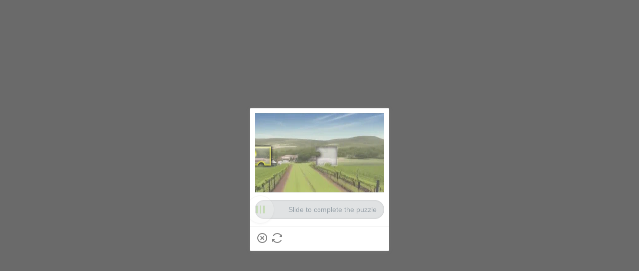

--- FILE ---
content_type: application/javascript
request_url: https://sheinm.ltwebstatic.com/pwa_dist/assets/40645.932e97d036c0d89449a5.js
body_size: 322
content:
"use strict";(self.webpackChunkSHEIN_M_PWA=self.webpackChunkSHEIN_M_PWA||[]).push([[40645],{640645:(e,n,i)=>{i.r(n);var o=i(123626),t=i(842908),E=i(525089);let _=!1;o.A.register(E.R2.FREE_GIFT,()=>i.e(71645).then(i.bind(i,294369)),{priority:E.WT[E.R2.FREE_GIFT],type:E.WZ.MARKETING,condition:e=>!e.hasRemoved&&(window.location.pathname.indexOf("/user/index")>-1&&!_),onBeforeShow:()=>{_=!0;const e=window.__POPUP_SDK__;return(0,t.Y)(e,E.R2.FREE_GIFT)},watchRouter:!0,displayOptions:{timeout:0,inViewport:!0},region:E.aX.USER_CENTER})},842908:(e,n,i)=>{i.d(n,{W:()=>t,Y:()=>o});const o=(e,n,i)=>!!window.location.pathname.includes("/user/index")||(e.hide(n,"",t.JUMP_CLOSE),!1),t={OTHERS:0,CLICK_CLOSE:1,JUMP_CLOSE:2,CONFIRM_CLOSE:3}}}]);
//# sourceMappingURL=40645.932e97d036c0d89449a5.js.map

--- FILE ---
content_type: application/javascript
request_url: https://sheinm.ltwebstatic.com/pwa_dist/assets/19483.2047212979bdc169d047.js
body_size: 9070
content:
(self.webpackChunkSHEIN_M_PWA=self.webpackChunkSHEIN_M_PWA||[]).push([[1059,19483,64606,69788],{27289:(e,a,r)=>{var t=r(933733),o=Math.max;e.exports=function(e,a,r){return a=o(void 0===a?e.length-1:a,0),function(){for(var s=arguments,i=-1,n=o(s.length-a,0),l=Array(n);++i<n;)l[i]=s[a+i];i=-1;for(var p=Array(a+1);++i<a;)p[i]=s[i];return p[a]=r(l),t(e,this,p)}}},264393:(e,a,r)=>{var t=r(459986),o=r(546062);e.exports=function(e){return o(e)&&t(e)}},361043:(e,a,r)=>{"use strict";r.d(a,{A:()=>y});var t=r(38796),o=r.n(t);const s={"/api/cart/delete":{all:!0},"/cart/saveforlater":{all:!0},"/api/user/wishlist/create":{all:!0},"/api/checkout/paymentList/get":{all:!1,excludes:["card_no","card_pin"]},"/api/checkout/shippingList/get":{all:!1,excludes:["card_no","card_pin"]},"/checkout/cacu_total":{all:!0},"/api/checkout/updateOrder/update":{all:!1,includes:["editType"]},"/api/checkout/switchPayment/update":{all:!0},"/ltspc/pay/unPay/unifiedPay":{all:!1,includes:["billno","paymentCode","routeId"]},"/ltspc/pay/binCheck":{all:!0},"/ltspc/pay/preRouting":{all:!0},"ltspc/pay/unPay/complete":{all:!0}},i=[{path:/^\/user\/orders\/detail\/\w+/,all:!0}],n=[];let l="";const p=[],d=[/^\/(api\/)?(cart|user|checkout|getCouponListForOrderStore|getCouponListForOrder|pay|ltspc)/],c=["language","theme","langText"],u=[0,1e3,-1,200],{NODE_SERVER_ENV:m,langPath:_,REPORT_URL:g}="undefined"!=typeof gbCommonInfo?gbCommonInfo:{};class f{constructor(){this.init()}init(){}isFilterRoute(e){const a=e&&e.url&&e.url.split("?")[0];return p.includes(a)}isIncluseRoutes(e){const a=e;return d.some(e=>e.test(a))}isReportCode(e={},a){const r=e&&Object.prototype.hasOwnProperty.call(e,"code")?e.code:"undefined";return"undefined"===r?a&&200!=a.status:!u.includes(parseInt(r,10))}isFilterEnvs(){return n.includes(m)}isFilterArea(e){return c.includes(e)}transformResponse(e){let a={};try{if(e.responseType&&"json"==e.responseType)a=e.response||e.responseJson;else if(e.responseText)try{a=JSON.parse(e.responseText)}catch(e){a={}}}catch(a){console.log(e),console.log(a)}return a}parseString(e){try{return JSON.stringify(e)}catch(e){return""}}formatReportParams(e,a={},r,t={}){return"object"==typeof a&&Object.keys(a).forEach(r=>{this.isFilterArea(r)||("object"==typeof a[r]?e[r]=this.parseString(a[r]):e[r]=a[r])}),e=this.addRequstParams(e,r,t)}parseRequestParams(e,a=""){if("[object Object]"==Object.prototype.toString.call(e))return e;let r=Object.create(null);if("[object String]"==Object.prototype.toString.call(e)){if(a.includes("application/json")){try{r=JSON.parse(e)}catch(e){}return r}if(!(e=o()(e).call(e).replace(/^(\?|#|&)/,"")))return r;e.split("&").forEach(function(e){const a=e.replace(/\+/g," ").split("=");let t=a.shift(),o=a.length>0?a.join("="):void 0;if(t=decodeURIComponent(t),t.endsWith("[]")&&(t=t.slice(0,-2)),void 0===o)o=null;else try{o=decodeURIComponent(o)}catch(e){}void 0===r[t]?r[t]=o:Array.isArray(r[t])?r[t].push(o):r[t]=[r[t],o]})}return r}getRequestData(e,a){return"GET"==a.type?e.apiSearch||"":a.data||null}getNeedParsePath(e){const{apiPath:a}=e;let r={};if(s[a])return r=s[a],{isNeed:!0,pathConfig:r};const t=i.find(e=>{const{path:r}=e;return!!new RegExp(r).test(a)});return t?{isNeed:!0,pathConfig:t}:{isNeed:!1,pathConfig:r}}addRequstParams(e,a,r={}){var t,o;const s=this.getRequestData(e,r);if(!s)return e;const{isNeed:i,pathConfig:n}=this.getNeedParsePath(e);if(!i)return e;const l=(null===(t=r.headers)||void 0===t?void 0:t["Content-Type"])||(null===(o=r.headers)||void 0===o?void 0:o["content-type"])||"",p=this.parseRequestParams(s,l),{includes:d=[],excludes:c=[],all:u}=n;let m={};return u?(m=p,e.requestParams=JSON.stringify(m),e):d.length>0?(d.forEach(e=>{void 0!==p[e]&&(m[e]=p[e])}),e.requestParams=JSON.stringify(m),e):c.length>0?(Object.keys(p).forEach(e=>{c.includes(e)||(m[e]=p[e])}),e.requestParams=JSON.stringify(m),e):(e.requestParams=JSON.stringify(m),e)}formatApiPath(e){const a=e.indexOf("/ltspc");return a>=0?e.slice(a):e.replace(_,"")}getPublicParams(e,a){const r={};let[t="",o=""]=a.url&&a.url.split("?")||[];const s=document.createElement("a");return s.href=t,t=s.pathname,r.apiPath=this.formatApiPath(t),this.customParam({obj:r,opts:a}),r.apiSearch=o,r.userAgent=navigator&&navigator.userAgent||"",r.page_name=window.getSaPageInfo&&window.getSaPageInfo.page_name||window.SaPageInfo&&window.SaPageInfo.page_name||"",r.status_code=e.status,r.cookieSize=document&&document.cookie&&document.cookie.length,r.hrefSize=location&&location.href&&location.href.length,r}customParam({obj:e,opts:a}){if(e.apiPath.indexOf("/unifiedPay")>-1){let r=a.data.split("&");r=r.filter(e=>e.indexOf("paymentCode")>-1),r=r[0]&&r[0].split("=")||[];const t=r[1]||"";e.payment_code=t}}sendReport(e,a={},r={}){try{if(this.isFilterEnvs())return;const e=this.transformResponse(a);if(!this.isReportCode(e,a))return;const t=this.getPublicParams(a,r);if(this.isFilterRoute(r))return;if(!this.isIncluseRoutes(t.apiPath))return;if("undefined"==typeof sa)return;this.formatReportParams(t,e,a,r),this.report(t)}catch(e){console.log(e)}}sendReportForScHttp(e){this.sendReport(null,null==e?void 0:e.request,null==e?void 0:e.config)}report(e){try{if("undefined"==typeof sa)return;if(!l){const{SA_REPORT_URL:e}=g;l=`${e}/orgSsaUnusual`}window.sa("error",l,e)}catch(e){console.log(e)}}}let h={};try{h=new f}catch(e){}const y=h},546062:e=>{e.exports=function(e){return null!=e&&"object"==typeof e}},579258:(e,a,r)=>{"use strict";r.d(a,{Q:()=>s});var t=r(725599),o=r(893029);const s=({mergeObj:e,url:a,options:r})=>{if(!e||"string"!=typeof a||e&&!Object.keys(e).length)return a;const s=a.split("?"),i=null==s?void 0:s[0],n=null==s?void 0:s[1],l=Object.assign({},(0,t.J)(n),e);return`${i}?${(0,o.r)({queryObj:l,options:r})}`}},603065:(e,a,r)=>{"use strict";r.r(a),r.d(a,{default:()=>l});var t=r(192656),o=r(620849),s=r(582877);const i=(e,a={},r=null)=>{var t;if(!e)return{};const{componentType:o,poskey:i,saAbt:n,tabList:l,srcModule:p,srcIdentifier:d,buyTogetherSourceGoodsId:c,newPhoto:u,rankingRcmdTrigger:m}=(0,s.getAttrFromContainer)(e),{historicalPrice:_,followPrice:g,estimatedPriceInfo:f,isABPrice:h,isRefresh:y,triggerRefreshGoodsId:b,realtimePosition:v,realtimeFromCateId:k,realtimeFromGoodsId:A,recommendRefresh:I,isPlayingVideo:P,hasVideo:T,visitorLabel:L,labelCarousels:x,followLabel:w,index:D,spu:S,sku:R,goodsId:C,price:O,originPrice:j,operId:E,recMark:q,extraMark:G,otherExtMark:F,reducePrice:M,soldOutSign:N,soldoutMark:U,promotionInfo:$,exclusivePrice:B,seriesOrBrand:V,sellingPointLabel:W,cccTspBadges:z,saleAttr:J,mallCode:H,quickShip:K,bestDeal:Y,promoLabel:Q,userBehaviorLabel:X,userPreferencesLabel:Z,userCommentKeywordsLabel:ee,beltLabel:ae,rankingList:re,findSimilarMode:te,locateLabels:oe,showLabelHot:se,labelLooping:ie,serviceLabel:ne,titleLabel:le,horseRaceLabel:pe,rrpPrice:de,discountCountDown:ce,unitPrice:ue,billionSubsidies:me,newUserVoucher:_e,extraTag:ge,salesLabel:fe,showSellerLimitedLabel:he,hypernymGoods:ye,extMarks:be,showNewuseronlyPriceLabel:ve,trendWordId:ke,trendProductSelectId:Ae,trendShopCode:Ie,qualityWordId:Pe,qualityWordName:Te,addCartType:Le,recommendInfo:xe,lookType:we="",lookName:De="",realLeftStock:Se="",maskLayer:Re="",behaviorInfo:Ce="",detailYmalclickrecPosition:Oe,detailYmalclickrecGoodsId:je,aiCroppedImg:Ee,searchGoodsPopup:qe,newTitleId:Ge,flashPrice:Fe,isClickymalRefresh:Me,bffFullPriceUiPri:Ne,bffFullPriceUiOtherMarks:Ue,mainGoodsId:$e,trendLabel:Be,photoVideoId:Ve}=Object.assign(e.useNewReportData?(0,s.getReportData)(e):(0,s.getAttrFromTarget)(e),a),We=n||(null===(t=(0,s.getAnalysisAbtInfo)(i))||void 0===t?void 0:t.saAbt)||"",ze=ke&&Ae?ke+"-"+Ae:"",Je={historicalPrice:_,followPrice:g,estimatedPriceInfo:f,isABPrice:h,isRefresh:y,triggerRefreshGoodsId:b,realtimePosition:v,realtimeFromCateId:k,realtimeFromGoodsId:A,recommendRefresh:I,isPlayingVideo:P,hasVideo:T,visitorLabel:L,labelCarousels:x,followLabel:w,goodsId:C,sku:R,spu:S,index:D,operId:E,recMark:q,extraMark:G,otherExtMark:F,price:O,originPrice:j,reducePrice:M,soldOutSign:N,soldoutMark:U,promotionInfo:$,exclusivePrice:B,seriesOrBrand:V,sellingPointLabel:W,cccTspBadges:z,saleAttr:J,mallCode:H,quickShip:K,bestDeal:Y,promoLabel:Q,userBehaviorLabel:X,userPreferencesLabel:Z,userCommentKeywordsLabel:ee,beltLabel:ae,rankingList:re,findSimilarMode:te,locateLabels:oe,showLabelHot:se,labelLooping:ie,serviceLabel:ne,titleLabel:le,horseRaceLabel:pe,rrpPrice:de,discountCountDown:ce,unitPrice:ue,billionSubsidies:me,newUserVoucher:_e,extraTag:ge,showSellerLimitedLabel:he,hypernymGoods:ye,extMarks:be,showNewuseronlyPriceLabel:ve,trendWordId:ke,trendProductSelectId:Ae,trendShopCode:Ie,qualityWordId:Pe,qualityWordName:Te,addCartType:Le,recommendInfo:xe,lookType:we,lookName:De,realLeftStock:Se,maskLayer:Re,behaviorInfo:Ce,detailYmalclickrecPosition:Oe,detailYmalclickrecGoodsId:je,aiCroppedImg:Ee,searchGoodsPopup:qe,newTitleId:Ge,flashPrice:Fe,isClickymalRefresh:Me,bffFullPriceUiPri:Ne,bffFullPriceUiOtherMarks:Ue,newPhoto:u,mainGoodsId:$e,trendLabel:Be,photoVideoId:Ve,rankingRcmdTrigger:m};"page_flash_sale"!==r&&Object.assign(Je,{salesLabel:fe});return{componentType:o,saAbt:We,goodsList:(0,s.getSaGoodsList)(Je),tabList:l,srcModule:p,srcIdentifier:d,trendTag:ze,buyTogetherSourceGoodsId:c}},n=e=>{const a={UPPER_LEFT_LABEL:"lu_corner_mark",UPPER_RIGHT_LABEL:"ru_corner_mark",LOWER_LEFT_LABEL:"ll_corner_mark",LOWER_RIGHT_LABEL:"rl_corner_mark"};let r=null;return e&&Object.keys(e).forEach(t=>{if(e[t].locateLabelId){const o="custom"===e[t].materialValueKey?`custom_${e[t].subscriptType}`:e[t].materialValueKey;null===r?r=`${a[t]}_${o}_${e[t].locateLabelId}`:r+=`|${a[t]}_${o}_${e[t].locateLabelId}`}}),r},l={"1-8-1-1":{sendType:["event","user"],sa:{name:"click_add_bag",param:{sku_id:"",goods_id:"",size:"",result:"",result_reason:"",activity_from:"",traceid:""}},handler({sa:e,report:a},{target:r=null,extraData:l={}}={}){var p,d;const c={name:e.name,param:Object.assign({},e.param)},{interestpoints:u="",result:m={},postData:_={},faultReason:g="",from:f="other",traceid:h="",actOptions:y={},page_name:b="",review_location:v="",button_type:k,hypernymProductSum:A,src_module:I="",src_identifier:P="",src_tab_page_id:T="",ranking_from:L="",coupon_type:x="",series_no:w="",tspABTest:D="",isAttrFold:S,pop_param:R,interception_type:C,carriertype:O,carriertypename:j,carriersubtype:E,carriersubtypename:q,carrier_label:G,info_flow:F,rf:M,sceneExtraData:N={},goods_list:U}=l,{currency:$}=gbCommonInfo,{}=y;if(b&&(c.page_name=b),c.param.interception_type=C||"-",c.param.promotiontype=null==_?void 0:_.promotiontype,c.param.interestpoints=u||"",c.param.sku_code=_.skuCode||_.sku_code||"",c.param.sku_id=_.sku,c.param.quickship_tp=_.quickShip,c.param.goods_id=_.goods_id,c.param.size=_.attrs&&_.attrs.length&&(null===(p=_.attrs.find(e=>87==e.attr_id))||void 0===p?void 0:p.attr_value_id)||"",c.param.attrvalue=_.variant||"",c.param.result=0==m.code?1:2,c.param.result_reason=0==m.code?"":g||m.msg||"server_failure",c.param.activity_from=f,c.param.review_location=v,c.param.mall_code=_.mallCode,c.param.location=_.location,c.param.image_tp=_.image_tp,c.param.is_default_mall=_.hasOwnProperty("is_default_mall")?_.is_default_mall:1,c.param.is_default_mall=_.hasOwnProperty("is_default_mall")?_.is_default_mall:1,c.param.threshold=_.threshold,c.param.button_type=k||"add_to_bag",c.param.is_customize=(null==_?void 0:_.is_customize)||0,c.param.mall_decide=(null==_?void 0:_.mall_decide)||(null==_?void 0:_.mallDecide),null!=m&&null!==(d=m.info)&&void 0!==d&&d.relatedLocalGoodsList){var B;const Q=null==m||null===(B=m.info)||void 0===B||null===(B=B.relatedLocalGoodsList)||void 0===B?void 0:B.find(e=>c.param.sku_code&&(null==e?void 0:e.sourceSkuCode)==c.param.sku_code||c.param.goods_id&&(null==e?void 0:e.sourceGoodsId)==c.param.goods_id);Q&&(c.param.ypdg_goods_id=null==Q?void 0:Q.goodsId,c.param.ypdg_sku_code=null==Q?void 0:Q.skuCode)}1==(null==_?void 0:_.is_customize)&&(c.param.service_invocation_situation=null==_?void 0:_.service_invocation_situation,c.param.service_type=null==_?void 0:_.service_type,c.param.custominfoid=null==_?void 0:_.custominfoid),c.param.ranking_from=L,w&&(c.param.series_no=w),_.feed_type&&(c.param.feed_type=_.feed_type),_.label_id&&(c.param.label_id=_.label_id),S&&(c.param.is_attr_fold=S),G&&(c.param.carrier_label=G),O&&(c.param.carriertype=O),j&&(c.param.carriertypename=j),E&&(c.param.carriersubtype=E),q&&(c.param.carriersubtypename=q),F&&(c.param.info_flow=F),M&&(c.param.rf=M),x&&(c.param.coupon_type=x),_.click_id&&(c.param.click_id=_.click_id),c.param.hasOwnProperty(A)&&(c.param.rec_result_count="number"==typeof A?A:"-"),["wishlist"].includes(f)||(c.param.traceid=h),c.param.dimension="-",c.param.style=_.style||"detail";const V=n(_.locateLabels),W=(0,t.A)((0,t.A)({},_),{},{goodsId:_.goods_id,sku:_.sku,spu:_.spu,index:_.index,price:_.price,originPrice:_.originPrice,mallCode:_.mall_code,locateLabels:V}),z=(0,s.getSaGoodsList)(W),J=b||{page_goods_group:"page_shein_picks"}[window.SaPageInfo.page_name]||window.SaPageInfo.page_name;if(r){const{saAbt:X="",goodsList:Z="",tabList:ee,srcModule:ae,srcIdentifier:re,trendTag:te,buyTogetherSourceGoodsId:oe}=i(r,(0,t.A)((0,t.A)({mallCode:_.mallCode},V&&!_.useLocateLabelsAna?{locateLabels:V}:{}),_.quickShip?{quickShip:"quickship_1"}:{}),J);if(c.param.abtest=X,c.param.goods_list=_.goodsListFromTarget||Z,c.param.tab_list=ee,c.param.src_module=ae||"",c.param.src_identifier=re||"",c.param.trend_tag=te,c.param.buy_together_source_goods_id=oe,r.isBsProductCard){var H;console.log("快加车加车埋点 sceneExtraData ---\x3e",N);const se=(0,o.getGoodsList)(r,N);c.param.goods_list=se,c.param.abtest=(null==N?void 0:N.abTest)||(null===(H=(0,s.getAnalysisAbtInfo)(null==N?void 0:N.posKeys))||void 0===H?void 0:H.saAbt)||"",c.param.tab_list=(null==N?void 0:N.tabList)||"",c.param.buy_together_source_goods_id=(null==N?void 0:N.buyTogetherSourceGoodsId)||""}}else c.param.abtest="",c.param.goods_list="",("gals"==f||"gals_live"==f||["ymal_combobuy","you_may_also_like","local_feeds_goods_list","local_bigsave_goods_list"].includes(f))&&(c.param.goods_list=z);if(U&&(c.param.goods_list=U),D&&(c.param.abtest=D),c.param.src_module=I||c.param.src_module||"",c.param.src_identifier=P||c.param.src_identifier||"",c.param.src_tab_page_id=T||"",c.param.pop_param=R,c.param=(0,t.A)((0,t.A)({},c.param),l.passParams||{}),0==m.code){var K,Y;const ie={page_real_class:le()||ne(),page_select_class:le()||ne(),page_shein_picks:window.SaPageInfo.page_param.child_contentid,page_activity_factory:"campaign_items",page_home:le(),page_collection:le(),page_recently_viewed:le(),page_cart:le(),page_payment_successful:le(),page_order_track:le(),page_points:le(),page_checkin:le(),page_goods_detail:le(),page_similar_items:le(),page_order_detail:le()};function ne(){return window.SaPageInfo.page_param.category_id}function le(){return 2===_.recommendType?"ccc_reco_items":1===_.recommendType?"recommended_list":""}null===(K=window.TPM)||void 0===K||K.publish("addcart",{id:_.goods_id,sku:_.sku,spu:_.spu,category:_.catId,attribute:(null===(Y=_.attrs)||void 0===Y||null===(Y=Y[0])||void 0===Y?void 0:Y.attr_value)||_.variant||"",index:_.index+1,quantity:Number(_.quantity)||1,price:Number(_.amount),usd_price:Number(_.price),discount:_.discount,currency:$,page_name:J,page_id:ie[J]||""})}_.delivery_days&&(c.param.delivery_days=_.delivery_days),_.delivery_label&&(c.param.delivery_label=_.delivery_label),a({sa:c})}},"1-8-1-2":{sendType:["event","user"],sa:{name:"click_add_collect",param:{goods_id:"",is_cancel:"",result:"",activity_from:"",mall_code:"",quickship_tp:"",source:""}},handler({sa:e,report:a},{target:r=null,extraData:l={}}={}){var p;const{result:d={},postData:c={},from:u="other",page_name:m="",review_location:_="",mall_code:g="",src_module:f="",src_identifier:h="",src_tab_page_id:y="",ranking_from:b="",feed_type:v="",pop_param:k,sceneExtraData:A}=l,{currency:I}=gbCommonInfo;if(e.param.goods_id=c.goods_id,e.param.is_cancel=c.action,e.param.result=d.data&&Number(0==d.data.code)||0,e.param.activity_from="cart"===u?"goods_list":u,-1==["gals_live","gals"].indexOf(u)&&(e.param.review_location=_),e.param.mall_code=g,e.param.quickship_tp=c.quickShip,e.param.loc=c.loc,e.param.src_module=f||"",e.param.src_identifier=h||"",e.param.src_tab_page_id=y||"",e.param.ranking_from=b||"",e.param=(0,t.A)((0,t.A)({},e.param),l.passParams||{}),e.param.source=l.source,e.param.pop_param=k,c.feed_type&&(e.param.feed_type=c.feed_type),c.isAttrFold&&(e.param.is_attr_fold=c.isAttrFold),r){var P;const w=n(c.locateLabels),{saAbt:D="",goodsList:S="",tabList:R,trendTag:C}=i(r,(0,t.A)((0,t.A)({mallCode:g},w?{locateLabels:w}:{}),c.quickShip?{quickShip:"quickship_1"}:{}));if(["page_collection","page_collection_boards"].includes(m)||["click_saved"].includes(null==e||null===(P=e.param)||void 0===P?void 0:P.activity_name)||(e.param.abtest=D),e.param.goods_list=S,e.param.tab_list=R,e.param.trend_tag=C,r.isBsProductCard){var T;console.log("快加车收藏埋点 sceneExtraData ---\x3e",A);const O=(0,o.getGoodsList)(r,A);e.param.goods_list=O,e.param.abtest=(null==A?void 0:A.abTest)||(null===(T=(0,s.getAnalysisAbtInfo)(null==A?void 0:A.posKeys))||void 0===T?void 0:T.saAbt)||"",e.param.tab_list=null==A?void 0:A.tabList,e.param.buy_together_source_goods_id=null==A?void 0:A.buyTogetherSourceGoodsId}}if(1==c.action&&d.data&&Number(0==d.data.code)){var L,x;const j={page_real_class:q()||E(),page_select_class:q()||E(),page_shein_picks:window.SaPageInfo.page_param.child_contentid,page_activity_factory:"campaign_items",page_home:q(),page_collection:q(),page_recently_viewed:q(),page_cart:q(),page_payment_successful:q(),page_order_track:q(),page_points:q(),page_checkin:q(),page_goods_detail:q(),page_similar_items:q(),page_order_detail:q()};function E(){return window.SaPageInfo.page_param.category_id}function q(){return 2===c.recommendType?"ccc_reco_items":1===c.recommendType?"recommended_list":""}const G=m||{page_goods_group:"page_shein_picks"}[window.SaPageInfo.page_name]||window.SaPageInfo.page_name;null===(L=window.TPM)||void 0===L||L.publish("addwish",{id:c.detail.goods_id,sku:c.detail.goods_sn,spu:c.detail.productRelationID,category:c.detail.cat_id,index:c.index+1,price:null===(x=c.detail)||void 0===x||null===(x=x.salePrice)||void 0===x?void 0:x.amount,discount:c.detail.unit_discount,currency:I,page_name:G,page_id:j[G]||""})}null!==(p=l.passParams)&&void 0!==p&&p.store_goods_list&&(e.param.goods_list=l.passParams.store_goods_list),a({sa:e})}},"1-8-1-4":{sendType:["event","user"],sa:{name:"click_collect_entrance",param:{}},handler({sa:e,report:a},{extraData:r={},bindData:o}={}){e.param=(0,t.A)((0,t.A)({},r),o),a({sa:e})}},"1-8-1-5":{sendType:["event","user"],sa:{name:"expose_reachedflashsalelimit",param:{}},handler({sa:e,report:a},{extraData:r={}}={}){Object.assign(e.param,r),a({sa:e})}},"1-8-1-6":{sendType:["event","user"],sa:{name:"expose_popup_quick_view",param:{}},handler({sa:e,report:a},{extraData:r={}}={}){e.param=(0,t.A)((0,t.A)({},e.param),r.passParams||{}),e.param.goods_list=r.goods_list,e.param.pic_type=r.pic_type,e.param.activity_from=r.activity_from,e.param.style=r.style,e.param.ranking_from=r.ranking_from,r.isAttrFold&&(e.param.is_attr_fold=r.isAttrFold),a({sa:e})}},"1-8-1-7":{sendType:["event","user"],sa:{name:"click_go_shopping",param:{}},handler({sa:e,report:a},{extraData:r={},bindData:o={}}={}){e.param=(0,t.A)((0,t.A)({},r),o),a({sa:e})}},"1-8-1-8":{sendType:["event","user"],sa:{name:"click_login_in"},handler({sa:e,report:a},{extraData:r={},bindData:o={}}={}){e.param=(0,t.A)((0,t.A)({},r),o),a({sa:e})}},"1-8-1-14":{sendType:["user"],sa:{name:"expose_cart_result",param:{activity_method:""}},handler({sa:e,report:a},{extraData:r={}}={}){e.param.activity_method=r.activity_method,a({sa:e})}},"1-8-1-15":{sendType:["event","user"],sa:{name:"click_go_shopping",params:{go_to_page:""}},handler({sa:e,report:a},{bindData:r={}}={}){e.param=(0,t.A)({},r),a({sa:e})}},"1-8-1-16":{sendType:["event","user"],sa:{name:"expose_go_shopping",params:{go_to_page:""}},handler({sa:e,report:a},{bindData:r=[]}={}){e.param=(0,t.A)({},null==r?void 0:r[0]),a({sa:e})}},"1-8-1-17":{sendType:["user"],sa:{name:"click_wishlist_tip",params:{tip_type:""}},handler({sa:e,report:a},{extraData:r={}}={}){e.param={tip_type:(null==r?void 0:r.tip_type)||""},a({sa:e})}},"1-8-1-18":{sendType:["user"],sa:{name:"expose_wishlist_tip",params:{tip_type:""}},handler({sa:e,report:a},{extraData:r={}}={}){e.param={tip_type:(null==r?void 0:r.tip_type)||""},a({sa:e})}},"1-8-1-19":{sendType:["user"],sa:{name:"click_update_popup_updatebutton",params:{}},handler({sa:e,report:a},{extraData:r={}}={}){e.param=(0,t.A)({scene:"-",promotion_type:(null==r?void 0:r.promotion_type)||"",source:(null==r?void 0:r.source)||"",update_result:(null==r?void 0:r.update_result)||"",sku_id:(null==r?void 0:r.sku_id)||"",mall_code:(null==r?void 0:r.mall_code)||"",pop_param:null==r?void 0:r.pop_param},r.saExtendedParams||{}),a({sa:e})}},"1-8-1-20":{sendType:["user","event"],sa:{name:"expose_flash_sale",param:{}},handler({sa:e,report:a},{extraData:r={}}={}){null!=r&&r.flashTypes&&r.flashTypes.forEach(r=>{r&&(e.param.is_flashsale=r,a({sa:e}))})}},"1-8-1-21":{sendType:["user"],sa:{name:"click_qty"}},"1-8-1-22":{sendType:["user"],sa:{name:"expose_goods_detail_select_mainattr"},handler({sa:e,report:a},{extraData:r={}}){e.param=r,a({sa:e})}},"1-8-1-24":{sendType:["event","user"],sa:{name:"click_mainattr_switch_image",param:{}},handler({sa:e,report:a},{extraData:r={}}={}){e.param=r,a({sa:e})}},"1-8-1-31":{sendType:["event","user"],sa:{name:"click_size_information",param:{}},handler({sa:e,report:a}){a({sa:e})}},"1-8-1-37":{sendType:["event","user"],sa:{name:"expose_share_icon",param:{}},handler({sa:e,report:a},{extraData:r={},bindData:o={}}={}){e.param=(0,t.A)((0,t.A)((0,t.A)({},e.param),r),(null==o?void 0:o[0])||{}),a({sa:e})}},"1-8-1-38":{sendType:["event","user"],sa:{name:"click_share_icon",param:{}},handler({sa:e,report:a},{extraData:r={},bindData:o={}}={}){e.param=(0,t.A)((0,t.A)((0,t.A)({},e.param),r),(null==o?void 0:o[0])||{}),a({sa:e})}},"1-8-1-39":{sendType:["event","user"],sa:{name:"expose_empty_share",param:{}},handler({sa:e,report:a},{extraData:r={},bindData:o={}}={}){e.param=(0,t.A)((0,t.A)((0,t.A)({},e.param),r),(null==o?void 0:o[0])||{}),a({sa:e})}},"1-8-1-40":{sendType:["event","user"],sa:{beacon:!0,name:"expose_goods_userbehaviortips",param:{}},handler({sa:e,report:a},{extraData:r={}}={}){e.param=(0,t.A)((0,t.A)({},e.param),r),a({sa:e})}},"1-8-1-41":{sendType:["event","user"],sa:{name:"expose_live_userbehaviortips",param:{}},handler({sa:e,report:a},{extraData:r={}}={}){e.param=(0,t.A)((0,t.A)({},e.param),r),a({sa:e})}},"1-8-1-42":{sendType:["event","user"],sa:{name:"expose_checkout_buynowpaylater",param:{}},handler({sa:e,report:a},{extraData:r={},bindData:o=[]}={}){e.param=(0,t.A)((0,t.A)((0,t.A)({},e.param),r),(null==o?void 0:o[0])||{}),a({sa:e})}},"1-8-1-44":{sendType:["event","user"],sa:{name:"expose_buynowpaylater_paynotice",param:{}},handler({sa:e,report:a},{extraData:r={},bindData:o=[]}={}){e.param=(0,t.A)((0,t.A)((0,t.A)({},e.param),r),(null==o?void 0:o[0])||{}),a({sa:e})}},"1-8-1-45":{sendType:["event","user"],sa:{name:"click_buynowpaylater_paynotice_close",param:{}},handler({sa:e,report:a},{extraData:r={},bindData:o={}}={}){e.param=(0,t.A)((0,t.A)((0,t.A)({},e.param),r),o),a({sa:e})}},"1-8-1-46":{sendType:["user","event"],sa:{name:"expose_cartpromos_guide",param:{}},handler({sa:e,report:a},{extraData:r={},bindData:o={}}={}){e.param=(0,t.A)((0,t.A)({},r),(null==o?void 0:o[0])||{}),a({sa:e})}},"1-8-1-47":{sendType:["user","event"],sa:{name:"click_cartpromos_guide",param:{}},handler({sa:e,report:a},{extraData:r={},bindData:o={}}={}){e.param=(0,t.A)((0,t.A)({},r),o||{}),a({sa:e})}},"1-8-1-48":{sendType:["user","event"],sa:{name:"expose_cartpromos_mix",param:{}},handler({sa:e,report:a},{extraData:r={},bindData:o={}}={}){e.param=(0,t.A)((0,t.A)({},r),(null==o?void 0:o[0])||{}),a({sa:e})}},"1-8-1-49":{sendType:["user","event"],sa:{name:"click_cartpromos_mix",param:{}},handler({sa:e,report:a},{extraData:r={},bindData:o={}}={}){e.param=(0,t.A)((0,t.A)({},r),o||{}),a({sa:e})}},"1-8-1-50":{sendType:["user","event"],sa:{name:"expose_cartpromos_bubble",param:{}},handler({sa:e,report:a},{extraData:r={},bindData:o={}}={}){e.param=(0,t.A)((0,t.A)({},r),(null==o?void 0:o[0])||{}),a({sa:e})}},"1-8-1-51":{sendType:["user","event"],sa:{name:"click_cartpromos_bubble",param:{}},handler({sa:e,report:a},{extraData:r={},bindData:o={}}={}){e.param=(0,t.A)((0,t.A)({},r),o||{}),a({sa:e})}},"1-8-1-52":{sendType:["user","event"],sa:{name:"expose_cartpromos_zone",param:{}},handler({sa:e,report:a},{extraData:r={},bindData:o={}}={}){e.param=(0,t.A)((0,t.A)({},r),(null==o?void 0:o[0])||{}),a({sa:e})}},"1-8-1-53":{sendType:["user","event"],sa:{name:"click_cartpromos_close",param:{}},handler({sa:e,report:a},{extraData:r={},bindData:o={}}={}){e.param=(0,t.A)((0,t.A)({},r),o||{}),a({sa:e})}},"1-8-1-54":{sendType:["user","event"],sa:{name:"click_cartpromos_zone",param:{}},handler({sa:e,report:a},{extraData:r={},bindData:o={}}={}){e.param=(0,t.A)((0,t.A)({},r),o||{}),a({sa:e})}},"1-8-1-55":{sendType:["user","event"],sa:{name:"click_cartpromos_details",param:{}},handler({sa:e,report:a},{extraData:r={},bindData:o={}}={}){e.param=(0,t.A)((0,t.A)({},r),o||{}),a({sa:e})}},"1-8-1-56":{sendType:["event","user"],sa:{name:"expose_backtop",param:{}}},"1-8-1-57":{sendType:["event","user"],sa:{name:"click_backtop",param:{}}}}},620849:(e,a,r)=>{"use strict";r.r(a),r.d(a,{getClickExposeSaInfo:()=>c,getGoodsList:()=>l});var t=r(192656),o=r(687834);const s=(e="")=>{const a=e.split("|");return{get:e=>{for(const r of a)if(r.startsWith(e+"_"))return r;return""}}},i=({triggerType:e="click",isModule:a=!1})=>"click_addcar"===e?"click_goods_list_addcar":a?`${e}_module_goods_list`:`${e}_goods_list`,n=e=>e.reportData||{},l=(e,a)=>{const r=n(e);if(0===Object.keys(r).length)return console.warn("getGoodsList: target has no reportData, please call setElAttr first"),"";return(e=>{const a=[e.goodsId,e.goodsSn,e.spu,Number(e.index)+1,e.pageNum,e.operId,e.recMark,e.extraMark,e.bffFullPriceUiPri],r=(e=>{const a=[],{soldOut:r,localGoodsId:t,bffFullPriceUiOtherMarks:o,bffLowerRightPositionInfoAppTraceInfo:s,bffLowerLeftPositionInfoAppTaceInfo:i,bffUpperLeftPositionInfoAppTraceInfo:n,bffUpperRightPositionInfoAppTraceInfo:l,bffUpperRightFlexibleLabel:p,bffSpuImagesAppTraceInfo:d,bffDiscountLabel:c,otherExtMark:u,serviceLabel:m,bffPictureBeltAppTraceInfo:_,bffHisLowPriceLabelAppTraceInfo:g,bffCouponPriceAppTraceInfo:f,bffTitleLabelListAppTraceInfo:h,bffProductMaterialOtherMarks:y,bffSalesLabelAppTraceInfo:b,bffTrendLabelAppTraceInfo:v,bffMaskLayerAppTraceInfo:k,bffCroppedImageAppTraceInfo:A,bffv2ProductAttributeLabelListAppTraceInfo:I,realLeftStock:P,addCartType:T,reducePrice:L,hypernymGoods:x,oneClickPayAddBag:w,isRefresh:D,triggerRefreshGoodsId:S,recommendRefresh:R,userBehaviorLabels:C,bffClickTriggerRecTitleAppTraceInfo:O,bffRecommendImageAppTraceInfo:j,recommendInfo:E,realtimePosition:q,realtimeFromCateId:G,realtimeFromGoodsId:F,hasVideo:M,isPlayingVideo:N,isNoactiveRefresh:U,isAddcartRefresh:$,isAddwishRefresh:B,isColorfulType:V,isClickymalRefresh:W,visitorLabel:z,labelCarousels:J,detailYmalclickrecPosition:H,detailYmalclickrecGoodsId:K,newPhoto:Y}=e;if(r&&a.push(r?"show_sold_out":""),t&&a.push(t),o&&a.push(o),s&&a.push(s),i&&a.push(i),n&&a.push(n),l&&a.push(l),p&&a.push(p),d&&a.push(d),c&&a.push(c),u&&a.push(u),m&&a.push(m),_&&a.push(_),g&&a.push(g),f&&a.push(f),h&&a.push(h),y&&a.push(y),b&&a.push(b),v&&a.push(v),k&&a.push(k),A&&a.push(A),I&&a.push(I),P&&a.push(P),T&&a.push(T),L&&a.push(`reduced_${L}`),x&&a.push(x),w&&a.push(w),D){const e="1"===D&&S?`_${S}`:"";a.push(`is_refresh_${D}${e}`)}R&&a.push(R),C&&a.push(C),O&&a.push(O),j&&a.push(j),E&&a.push(E),q&&a.push(q),G&&a.push(G),F&&a.push(F);const Q=N?"playing":"1"===M?"still":"null";return M&&a.push(`is_show_video_${M}`),M&&a.push(`video_status_${Q}`),U&&a.push(U),$&&a.push($),B&&a.push(B),V&&a.push(V),W&&a.push(W),z&&a.push(z),J&&a.push(J),H&&K&&a.push(`${H}|${K}`),Y&&a.push(Y),a.join("|")})(e),t=(e=>{const a=[];if(e.skuAttrStr&&a.push(e.skuAttrStr||""),e.promotionIds&&e.typeIds){const r=e.brand?1:0;e.promotionIds.forEach((t,o)=>{var s;a.push(["sale",null===(s=e.typeIds)||void 0===s?void 0:s[o],t,r,e.brandCode].join("_"))})}return a.join("|")})(e),o=(e=>e.mallCode?"mall_"+e.mallCode:"-")(e),s=(e=>[e.otherDExtMark,e.requestExt].filter(e=>e).join("|"))(e);return a.push(r,t,o,s),a.join("`")})((0,t.A)((0,t.A)({},r),{},{pageNum:(null==a?void 0:a.pageNum)||"1",requestExt:null==a?void 0:a.requestExt,hypernymGoods:(null==a?void 0:a.hypernymGoods)||"",newPhoto:(null==a?void 0:a.newPhoto)||""}))},p=(e="",a="")=>s(e).get("trace")||s(a).get("trace")||"unset",d=(e,a)=>{const r=i({triggerType:e.triggerType,isModule:null==a?void 0:a.isModule}),t=n(e.target);return{activity_name:`${r}_adad`,activity_param:{trace:p(t.adData,t.recMark),goods_id:t.goodsId,ad_data:t.adData}}},c=({target:e,extraData:a,triggerType:r})=>{const t=Array.isArray(e),s=[],p=[];if(t&&e.length>0&&e.forEach(e=>{const t=l(e,a);t&&(s.push(t),p.push(d({triggerType:r,target:e},a)))}),!t&&e){const t=l(e,a);t&&(s.push(t),p.push(d({triggerType:r,target:e},a)))}const c=(e=>{if(!e)return"";const{sa:a}=(0,o.T2)({posKeys:e});return a||""})(null==a?void 0:a.posKeys),u=((e,a)=>{const r={name:"",param:{}};return r.name=a.saName||i({triggerType:e.triggerType,isModule:null==a?void 0:a.isModule}),r.param.goods_list=e.goodsList,r.param.activity_from=null==a?void 0:a.activityFrom,r.param.abtest=a.abTest||(null==e?void 0:e.analysisAbtInfo),r.param.style=(null==a?void 0:a.style)||"detail",r.param.traceid=null==a?void 0:a.traceId,r.param.tab_list=(null==a?void 0:a.tabList)||"-",null!=a&&a.isModule&&(r.param.fault_tolerant=(null==a?void 0:a.isFault)||0),null!=a&&a.dimension&&(r.param.dimension=null==a?void 0:a.dimension),null!=a&&a.refresh&&(r.param.is_refresh="1"),null!=a&&a.location&&(r.param.location=a.location),null!=a&&a.pageView&&(r.param.page_view=a.pageView),null!=a&&a.pageFrom&&(r.param.page_from=a.pageFrom),null!=a&&a.reviewLocation&&(r.param.review_location=a.reviewLocation),null!=a&&a.feedType&&(r.param.feed_type=a.feedType),null!=a&&a.parentGoodsId&&(r.param.goods_id=a.parentGoodsId),null!=a&&a.queryTs&&(r.param.query_ts=a.queryTs),null!=a&&a.module&&(r.param.module=null==a?void 0:a.module),null!=a&&a.buyTogetherSourceGoodsId&&(r.param.buy_together_source_goods_id=a.buyTogetherSourceGoodsId),a.srcIdentifier&&(r.param.src_identifier=a.srcIdentifier),e.actionId&&(r.param._actionId=e.actionId),"click_addcar"===e.triggerType&&Object.assign(r.param,(e=>{const{buttonType:a="add_to_bag",style:r="popup",tabList:t,isFault:o=0}=e||{},s={button_type:a,style:r,tab_list:t,fault_tolerant:o};return e.rf&&(s.rf=e.rf),s})(a)),r})({triggerType:r,goodsList:s.join(","),analysisAbtInfo:c,actionId:n(e).actionId},a);return{saInfo:u,sadaInfoList:p}}},624397:e=>{e.exports=function(e){return e}},683396:e=>{e.exports=function(e){return e}},725599:(e,a,r)=>{"use strict";r.d(a,{J:()=>s});var t=r(38796),o=r.n(t);const s=e=>{const a=Object.create(null);return"string"!=typeof e?a:(e=o()(e).call(e).replace(/^(\?|#|&)/,""))?(e.split("&").forEach(e=>{if(!e)return;const r=e.replace(/\+/g," ").split("=");let t=r.shift(),o=r.length>0?r.join("="):void 0;try{t=decodeURIComponent(t)}catch(e){t=r.shift()}if(void 0!==o)try{o=decodeURIComponent(o)}catch(e){o=r.length>0?r.join("="):void 0}else o=null;void 0===a[t]?a[t]=o:Array.isArray(a[t])?a[t].push(o):a[t]=[a[t],o]}),a):a}},746460:(e,a,r)=>{e.exports=r(673823)},801098:(e,a,r)=>{var t=r(683396),o=r(27289),s=r(624397);e.exports=function(e,a){return s(o(e,a,t),e+"")}},893029:(e,a,r)=>{"use strict";r.d(a,{r:()=>s});var t=r(746460),o=r.n(t);const s=({queryObj:e,options:a={sort:void 0}})=>{if(!e)return"";const r=Object.keys(e);return a&&!1!==o()(a)&&o()(r).call(r,o()(a)),r.map(a=>{let r=e[a];if("string"!=typeof r&&"number"!=typeof r||(r=encodeURIComponent(r)),void 0===r)return"";if(null===r)return a;if(Array.isArray(r)){const e=[];return r.slice().forEach(r=>{void 0!==r&&(null===r?e.push(a):e.push(a+"="+encodeURIComponent(r)))}),e.join("&")}return a+"="+r}).filter(e=>e.length>0).join("&")}},894737:(e,a,r)=>{var t=r(920892),o="object"==typeof self&&self&&self.Object===Object&&self,s=t||o||Function("return this")();e.exports=s},920892:(e,a,r)=>{var t="object"==typeof r.g&&r.g&&r.g.Object===Object&&r.g;e.exports=t},933733:e=>{e.exports=function(e,a,r){switch(r.length){case 0:return e.call(a);case 1:return e.call(a,r[0]);case 2:return e.call(a,r[0],r[1]);case 3:return e.call(a,r[0],r[1],r[2])}return e.apply(a,r)}},991181:(e,a,r)=>{e.exports=r(378006)}}]);
//# sourceMappingURL=19483.2047212979bdc169d047.js.map

--- FILE ---
content_type: application/javascript
request_url: https://sheinm.ltwebstatic.com/pwa_dist/assets/quick-add-cart-plugins-7ac0e11f8089737c7518.js
body_size: 9364
content:
"use strict";(self.webpackChunkSHEIN_M_PWA=self.webpackChunkSHEIN_M_PWA||[]).push([[71334],{73090:(e,o,t)=>{t.d(o,{a:()=>n});const n=({flashPromotionId:e})=>({name:"ExclusiveFlashPlugin",beforeAddCartApi:o=>{var t,n;if(!e)return;const{setAddCartParams:l,skuInfo:i}=o;(null==(n=null==(t=null==i?void 0:i.detailPromotionInfo)?void 0:t.some)?void 0:n.call(t,e=>10==e.typeId&&1007==e.promotion_logo_type))&&l({promotion_id:e,promotion_type:"10",promotionProductMark:"1"})},beforeGetGoodsDetailData:o=>{if(!e)return;const{setRealTimeParams:t}=o;t({promotionId:e,promotionType:"10",promotionLogoType:"1007",promotionProductMark:"1"})},callbacks:{onBeforeJump:o=>{if(!e)return;const{mergeJumpUrl:t}=o;t({flashPromotionId:e})}}})},77039:(e,o,t)=>{t.d(o,{q:()=>n});const n=()=>({name:"Decision",beforeAddCartApi:e=>{var o,t,n;"1"===(null==(o=null==e?void 0:e.queryParams)?void 0:o.isAppointMall)&&e.setAddCartParams({isAppointMall:"1"}),(null==(t=null==e?void 0:e.queryParams)?void 0:t.sceneFlag)&&e.setAddCartParams({sceneFlag:null==(n=null==e?void 0:e.queryParams)?void 0:n.sceneFlag})},callbacks:{onBeforeJump:e=>{var o,t,n,l;"1"===(null==(o=null==e?void 0:e.queryParams)?void 0:o.isAppointMall)&&e.mergeJumpUrl({isAppointMall:"1"}),(null==(t=null==e?void 0:e.queryParams)?void 0:t.sceneFlag)&&e.mergeJumpUrl({sceneFlag:null==(n=null==e?void 0:e.queryParams)?void 0:n.sceneFlag}),(null==(l=null==e?void 0:e.queryParams)?void 0:l.mallCode)||e.mergeJumpUrl({mallCode:""})}}})},126574:(e,o,t)=>{t.d(o,{A:()=>r});var n=t(274061),l=t(938045);function i(e={}){return(0,n.createVNode)("button",{class:"mshe-btn-black call-app-btn",role:"button","aria-label":e.mainBtnText,onClick:()=>function(){const{activityId:o,oneLinkUrl:t}=e,n=new l.A(t,o),i=document.querySelector(".call-app-btn");i&&n.bindCopyHandle(i),n.navigateToApp()}()},[e.mainBtnText||"Shop on the SHEIN APP"])}const r=()=>({name:"brandDealsPlugin",priority:120,renderFooterBarTips:e=>{const{brandDealsInfo:o,isSoldOut:t,unListed:l}=e;if(!l&&!t&&o&&(null==o?void 0:o.triggerLimit))return i=o.addCartLimitTip,(0,n.createVNode)("p",{class:"bsc-quick-add-cart-brand-deals-tips"},[i||""]);var i},renderAddCartButton:e=>{const{brandDealsInfo:o,isSoldOut:t,unListed:l}=e,r=!l&&!t&&o;return r&&!(null==o?void 0:o.triggerLimit)?i(o):r&&(null==o?void 0:o.triggerLimit)?(a=o.mainBtnText,(0,n.createVNode)("button",{class:"mshe-btn-black call-app-btn-disabled",role:"button","aria-label":"disabled"},[a||"ADD TO CART"])):void 0;var a}})},186776:(e,o,t)=>{t.d(o,{s:()=>i});var n=t(274061);function l(e){const{context:o,text:t,updateCallback:l}=e;return(0,n.createVNode)("button",{class:["bsc-quick-add-cart-standard__button_black",{"bsc-quick-add-cart-standard__button_black_disabled":o.disabled}],role:"button","aria-label":"Update",onClick:()=>async function(){const{checkSelected:e,setLoading:t,lockPage:n,removeLockPage:i,closeQuickAddCart:r}=o;if(e())try{n(),t(!0),l&&await l(o),t(!1),i(),r("other")}catch(e){console.log("salesAttrUpdatePlugin updateCallback error:",e),t(!1),i(),r("other")}}()},[t||"Update"])}const i=(e,o={})=>{let t=null;const{showAddCartWhenUpdate:i}=o;return{name:"SalesAttrUpdate",register:e=>{t=e},afterRegister:e=>{var o;null==(o=null==e?void 0:e.changePluginsDisable)||o.call(e,["onMonitoring"],!0)},renderFooterBarTips:e=>{var o,l,i,r;const{isSoldOut:a,mallStock:s,unListed:d}=e;if(!d&&(a||0==s))return u=null==(r=null==(i=null==(l=null==(o=null==t?void 0:t.useModules)?void 0:o.call(t))?void 0:l.language)?void 0:i.value)?void 0:r.SHEIN_KEY_PWA_16794,(0,n.createVNode)("p",{class:"bsc-quick-add-cart-sales-attr-update-tips"},[u||"Sorry, the item is sold out."]);var u},renderAddCartButton:o=>{var r,a,s,d,u,c,m,p,g,v,f;const{isSoldOut:_,mallStock:b,unListed:h}=o;return!h&&!_&&(null!=b?b:0)>0?i?function(e){const{context:o,language:t,updateCallback:l}=e;async function i({type:e}){const{checkSelected:t,setLoading:n,lockPage:i,removeLockPage:r,closeQuickAddCart:a}=o;if(t())try{i(),n(!0),"update"===e&&l?await l(o):"addToCart"===e&&await o.addCartClick(),n(!1),r(),a("other")}catch(e){console.log("salesAttrUpdatePlugin updateCallback error:",e),n(!1),r(),a("other")}}return(0,n.createVNode)("div",{class:"bsc-quick-add-sales-attr-update-button-group"},[(0,n.createVNode)("button",{class:["bsc-quick-add-cart-standard__button_black",{"bsc-quick-add-cart-standard__button_black_disabled":o.disabled},"bsc-quick-add-sales-attr-add-to-cart-button"],role:"button","aria-label":"Add To Cart",onClick:()=>i({type:"addToCart"})},[(null==t?void 0:t.SHEIN_KEY_PWA_15019)||"Add To Cart"]),(0,n.createVNode)("button",{class:["bsc-quick-add-cart-standard__button_black",{"bsc-quick-add-cart-standard__button_black_disabled":o.disabled}],role:"button","aria-label":"Update",onClick:()=>i({type:"update"})},[(null==t?void 0:t.SHEIN_KEY_PWA_15285)||"Update"])])}({context:o,updateCallback:e,language:null==(s=null==(a=null==(r=null==t?void 0:t.useModules)?void 0:r.call(t))?void 0:a.language)?void 0:s.value}):l({context:o,updateCallback:e,text:null==(m=null==(c=null==(u=null==(d=null==t?void 0:t.useModules)?void 0:d.call(t))?void 0:u.language)?void 0:c.value)?void 0:m.SHEIN_KEY_PWA_15285}):h||!_&&0!=b?void 0:(y=null==(f=null==(v=null==(g=null==(p=null==t?void 0:t.useModules)?void 0:p.call(t))?void 0:g.language)?void 0:v.value)?void 0:f.SHEIN_KEY_PWA_15285,(0,n.createVNode)("button",{class:"bsc-quick-add-cart-standard__button_black add-btn disabled",role:"button","aria-label":"Update"},[y||"Update"]));var y}}}},302136:(e,o,t)=>{t.d(o,{T:()=>a});var n=t(192656),l=t(247474),i=t(584636),r=t(585893);const a=(e,o,t,a)=>({name:"DirectlyAddCart",beforeOpen:async s=>{var d,u,c,m;if(!e||"function"!=typeof e)return!1;const{op:p,params:g,apis:v,onMonitoringTrigger:f,loadCartSuccess:_,analysisInstance:b}=s;try{null==f||f({type:"directly-add-start"});const s=await v.getGoodDetailStaticData(g),h=null==(c=null==(u=null==(d=s.info)?void 0:d.saleAttr)?void 0:u.multiLevelSaleAttribute)?void 0:c.sku_list,y=null==h?void 0:h.find(e=>(null==e?void 0:e.sku_code)===(null==g?void 0:g.sku_code));if((null==s?void 0:s.info)&&e(s.info)){const e=(0,n.A)({goods_id:g.goods_id,quantity:"1",freeShippingAbtParams:"type=B",mall_code:null==(m=s.info.mallInfo)?void 0:m.selectedMallCode,skuMallCode:null==y?void 0:y.skuSelectedMallCode},t);null==f||f({type:"add-to-cart-request-start"});const d=await v.postAddToCart(e),u="0"===d.code;null==f||f({type:"add-to-cart-request-end",status:u?"success":"fail"}),null==f||f({type:"directly-add-end"});const c=function(e){var o,t,a,s,d,u,c,m,p,g,v,f,_,b,h;const{productInfo:y,saleAttr:k,storeInfo:C,addCartParams:A,addCartResult:P,analysisConfig:w}=e,E={goods_id:null==y?void 0:y.goods_id,quantity:`${A.quantity||1}`,mall_code:A.mall_code||"",promotion_id:(null==w?void 0:w.promotion_id)||"0",promotion_type:(null==w?void 0:w.promotion_type)||"0",sku_code:A.sku_code},T=(null==(o=null==w?void 0:w.sa)?void 0:o.activity_from)||(null==(t=null==w?void 0:w.sa)?void 0:t.from)||(null==w?void 0:w.from)||"",S=(null==(a=null==w?void 0:w.sa)?void 0:a.passParams)||{};S.is_one_clk_add=1;const I=null==(d=null==(s=null==k?void 0:k.multiLevelSaleAttribute)?void 0:s.sku_list)?void 0:d.find(e=>e.sku_code===A.sku_code),N=null==I?void 0:I.sku_sale_attr,D=null==(c=null==(u=null==k?void 0:k.multiLevelSaleAttribute)?void 0:u.sku_list)?void 0:c.filter(e=>"1"===e.isSupportQuickShip),M=(null==D?void 0:D.length)?"1"===(null==I?void 0:I.isSupportQuickShip)?1:3:0,R=(0,r.d_)(w,(null==y?void 0:y.cat_id)||"")||"",O=(0,r.t9)({sku_sale_attr:N}),$=(0,r.cx)(T),L="activityQuickAdd"===(null==w?void 0:w.from),{actScenes:q=""}=w||{},B=L?{actOptions:{actScenes:q}}:{},x=(0,n.A)((0,n.A)({page_name:(0,i._t)().$getters.SaPageInfo.page_name,target:(null==w?void 0:w.sourceTarget)||null,code:(null==w?void 0:w.code)||"other",promotion_id:(null==w?void 0:w.promotion_id)||"",promotion_state:(null==w?void 0:w.promotion_state)||"",review_location:(null==w?void 0:w.review_location)||"",ranking_from:(null==(m=null==w?void 0:w.sa)?void 0:m.ranking_from)||"",coupon_type:(null==(p=null==w?void 0:w.sa)?void 0:p.coupon_type)||"",passParams:S,postData:(0,n.A)((0,n.A)({attrs:N,goodsListFromTarget:null==(g=null==w?void 0:w.getGoodsListFromTarget)?void 0:g.call(w),is_customize:null==y?void 0:y.customization_attributes.customization_flag,sku:y.goods_sn,goods_id:y.goods_id,quickShip:M,spu:null==y?void 0:y.productRelationID,catId:null==y?void 0:y.cat_id,recommendType:"推荐列表"===$?T.indexOf("auto_rcmd_goods_list")>-1?2:1:0,variant:O,businessModel:(null==C?void 0:C.business_model)||"",storeCode:null==C?void 0:C.store_code,mallCode:E.mall_code,is_default_mall:y.selectedMallCode==E.mall_code?1:0,location:(null==(v=null==w?void 0:w.sa)?void 0:v.location)||"popup",feed_type:(null==(f=null==w?void 0:w.sa)?void 0:f.feed_type)||"",image_tp:"",style:(null==(_=null==w?void 0:w.sa)?void 0:_.style)||"popup",locateLabels:null==(h=null==(b=null==w?void 0:w.sa)?void 0:b.mobileVerticalView)?void 0:h.locateLabels},E),(null==w?void 0:w.postData)||{}),gaList:R,eventCategory:$,result:P,from:T},B),{},{button_type:"add_to_bag",isAttrFold:(null==w?void 0:w.isAttrFold)||"0",hypernymProductSum:(null==w?void 0:w.hypernymProductSum)||null}),H=!!(0,l.e)({key:"preSearchSimilarItems"}),U=(0,l.e)({key:"src_tab_page_id"})||"";return H&&U&&Object.assign(x,{src_module:"presearch_similar",src_identifier:"-",src_tab_page_id:U}),x}({productInfo:s.info.productInfo,saleAttr:s.info.saleAttr,storeInfo:s.info.storeInfo,addCartParams:e,addCartResult:d,analysisConfig:null==p?void 0:p.analysisConfig});return null==b||b.triggerNotice({id:"click_add_bag.comp_quick-add-cart-standard",data:c}),u&&!(null==a?void 0:a.hiddenTips)&&(null==_||_()),null==o||o(d),u}return null==f||f({type:"directly-add-end"}),!1}catch(e){return null==f||f({type:"directly-add-error",status:"fail",msg:e}),console.log("DirectlyAddCart Plugin fail:",e),!1}}})},422100:(e,o,t)=>{t.d(o,{c:()=>g});var n=t(874593),l=t.n(n),i=t(397297),r=t.n(i),a=t(274061),s=t(584636),d=t(893029),u=t(397117);function c(e){const{productInfo:o,skuInfo:t,mallCode:n,fixedRatio:l,closeQuickAddCart:i}=e.context,{goods_id:r,goods_name:c}=o||{};function m(){var e,o;const a={mallCode:n,imgRatio:l,skucode:""};(null==t?void 0:t.sku_code)&&(a.skucode=null==t?void 0:t.sku_code);const m=`${null==(o=null==(e=(0,s._t)())?void 0:e.$envs)?void 0:o.langPath}${((e="",o)=>{const t="/"+(e="-"!=e&&e?e:"product").replace("/","-").split(" ").join("-")+"-p-"+o+".html";return(0,u.p)({href:t})})(c,r)}?${(0,d.r)({queryObj:a})}`;i("routerChanged"),(0,s._t)().$router.push(m)}return(0,a.createVNode)("button",{class:"bsc-quick-add-cart-standard__button_black",role:"button","aria-label":"Add To Cart",onClick:()=>m()},[e.text||"Add To Cart"])}var m=t(320532);let p;"undefined"!=typeof window&&Promise.all([t.e(71334),t.e(29176)]).then(t.bind(t,780712)).then(e=>{p=e.default});const g=e=>{let o=null;return{name:"CustomizationProduct",register(e){o=e},beforeAddCartApi:async e=>{var t,n,i,a,s,d,u,c,g,v,f,_,b,h,y,k,C;const{productInfo:A,skuInfo:P,setAddCartParams:w}=e;if(1===(null==(t=null==A?void 0:A.customization_attributes)?void 0:t.customization_flag)){const t="1"===(null==(n=null==A?void 0:A.customization_attributes)?void 0:n.customization_platfrom_flag)?`https://m.shein.com${(null==(s=null==(a=null==(i=null==o?void 0:o.useModules)?void 0:i.call(o).gbCommonInfo)?void 0:a.value)?void 0:s.langPath)||"/ccst"}/ccst/customization`:`https://shein-client.customeow.io/${null==(c=null==(u=null==(d=null==o?void 0:o.useModules)?void 0:d.call(o).gbCommonInfo)?void 0:u.value)?void 0:c.appLanguage}`,E=null==P?void 0:P.sku_code,T=((e,o)=>{try{const t=new(l())(e),n=new(r())(t.search);for(const e in o)o[e]&&n.append(e,encodeURIComponent(o[e]));return t.search=n.toString(),t.toString()}catch(o){throw new Error(`Invalid URL: ${e}`)}})(t,{sku:E,language:null==(f=null==(v=null==(g=null==o?void 0:o.useModules)?void 0:g.call(o).gbCommonInfo)?void 0:v.value)?void 0:f.appLanguage,type:"immersive",site_uid:null==(h=null==(b=null==(_=null==o?void 0:o.useModules)?void 0:_.call(o).gbCommonInfo)?void 0:b.value)?void 0:h.siteUID});m.A.info("customization link:",T);const S=await p({link:T,errorTip:null==(C=null==(k=null==(y=null==o?void 0:o.useModules)?void 0:y.call(o).language)?void 0:k.value)?void 0:C.SHEIN_KEY_PWA_26887,sku:E});m.A.info("customization_info:",S),S?w({customization_info:S}):(m.A.warn("customization_info is empty"),e.stopAddCartFlow())}},renderAddCartButton(t){var n,l,i;const{isSoldOut:r,mallStock:a,unListed:s,isCustomization:d,isMainProduct:u}=t;if(d&&!e&&!u&&!s&&!r&&(null!=a?a:0)>0)return c({text:(null==(i=null==(l=null==(n=null==o?void 0:o.useModules)?void 0:n.call(o).language)?void 0:l.value)?void 0:i.SHEIN_KEY_PWA_15019)||"ADD TO CART",context:t})}}}},428309:(e,o,t)=>{t.d(o,{Kj:()=>h,XR:()=>_,qw:()=>b,ur:()=>f});var n=t(746460),l=t.n(n),i=t(921269),r=t.n(i),a=t(320532),s=t(182796),d=t(599021),u=t(220696),c=t(756754),m=Object.defineProperty,p=(e,o,t)=>((e,o,t)=>o in e?m(e,o,{enumerable:!0,configurable:!0,writable:!0,value:t}):e[o]=t)(e,"symbol"!=typeof o?o+"":o,t);class g{constructor(){p(this,"plugins",[]),p(this,"context"),p(this,"errorHandlers",[]),this.plugins=[],this.context={useModules:s.vt,useOptions:d.II,updateFeatureConfig:d.ct,usePluginAnalysis:u.J,useMonitor:c.O,useQuickAddCartState:void 0,registerErrorHandler:e=>this.registerErrorHandler(e),emitError:e=>this.emitError(e)}}registerErrorHandler(e){this.errorHandlers.includes(e)||this.errorHandlers.push(e)}removeErrorHandler(e){const o=this.errorHandlers.indexOf(e);o>-1&&this.errorHandlers.splice(o,1)}emitError(e){for(const o of this.errorHandlers)try{o(e)}catch(e){a.A.error("Error handler failed:",e)}}registerPlugin(e,o=!1){if(!e.name)return void a.A.warn("Plugin name does not exist. Registration failed.");e.priority=e.priority?e.priority:100,e.disable=!1,e.isDynamic=o;const t=this.plugins.findIndex(o=>o.name===e.name);-1!==t?(a.A.warn(`Plugin ${e.name} has already been registered and is now being overwritten.`),this.plugins[t]=e):this.plugins.push(e),e.register&&e.register(this.context)}resetPlugins(){this.plugins=this.plugins.filter(e=>!e.isDynamic),this.plugins.forEach(e=>{e.disable=!1})}registerPlugins(e,o=!1){e.forEach(e=>{e&&e.name?this.registerPlugin(e,o):a.A.warn("This is not a legitimate plugin, registration failed.",e)})}excludePlugins(e){e.length>0&&(this.plugins.forEach(o=>{e.includes(o.name)&&(o.disable=!0)}),a.A.warn("The following plugins have been excluded:",e))}removePlugin(e){const o=this.plugins.findIndex(o=>o.name===e);-1!==o&&this.plugins.splice(o,1)}cleanPlugin(){this.plugins=[]}getPluginByHookName(e){return this.plugins.find(o=>o[e]&&!o.disable)}filterPluginsByHookName(e){return this.plugins.filter(o=>o[e]&&!o.disable)}filterPluginsByCallbackName(e){return this.plugins.filter(o=>o.callbacks&&o.callbacks[e]&&!o.disable)}filterPluginsByEventName(e){return this.plugins.filter(o=>o.triggerNotices&&o.triggerNotices[e]&&!o.disable)}sortPluginsByPriority(){var e;return l()(e=this.plugins).call(e,(e,o)=>(o.priority||100)-(e.priority||100))}changePluginsDisable(e,o){this.plugins.forEach(t=>{e.includes(t.name)&&(t.disable=o,a.A.info(`Plugin ${t.name} status changed to ${o?"disabled":"enabled"}.`))})}}let v=null;function f(){return v||(v=new g,v)}const _=f();function b(){return{render:(e,...o)=>{const t=f(),n=t.filterPluginsByHookName(e);for(const l of n)try{const t=l[e](...o);if(null!=t)return a.A.info(`Plugin ${l.name} hook ${e}:`,...o),t.key=`${l.name}_${e}_${(new Date).getTime()}`,t}catch(o){a.A.error(`Plugin ${l.name} render hook ${e} fail:`,o),t.emitError({source:"plugin_hook",pluginName:l.name,hookName:e,error:o})}return null},hook:(e,...o)=>{const t=f(),n=t.filterPluginsByHookName(e);for(const l of n)try{const t=l[e](...o);if(null!=t)return t}catch(o){a.A.error(`Plugin ${l.name} hook ${e} fail:`,o),t.emitError({source:"plugin_hook",pluginName:l.name,hookName:e,error:o})}return null},hooks:(e,...o)=>{const t=f(),n=t.filterPluginsByHookName(e).map(async n=>{try{return await n[e](...o)}catch(o){return a.A.error(`Plugin ${n.name} hook ${e} fail:`,o),void t.emitError({source:"plugin_hook",pluginName:n.name,hookName:e,error:o})}});return r().all(n)},callbacks:(e,...o)=>{var t;const n=f(),l=n.filterPluginsByCallbackName(e);for(const t of l)try{a.A.info(`Plugin ${t.name} callback ${e}:`,...o),t.callbacks[e](...o)}catch(o){a.A.error(`Plugin ${t.name} callback ${e} fail:`,o),n.emitError({source:"plugin_callback",pluginName:t.name,hookName:e,error:o})}const i=null==(t=(0,d.II)())?void 0:t.callbacks.value;if(i&&"function"==typeof i[e]){a.A.info("options callbacks",e,o);try{return i[e](...o)}catch(o){a.A.error(`Options callback ${e} fail:`,o),n.emitError({source:"options_callback",hookName:e,error:o})}}},triggerNotices:e=>{var o;const t=f(),n=e.id,l=e.data||{},i=t.filterPluginsByEventName(n);for(const o of i)try{a.A.info(`Plugin ${o.name} triggerNotice ${n}:`,e.data),o.triggerNotices[n](l)}catch(e){a.A.error(`Plugin ${o.name} triggerNotice ${n} fail:`,e),t.emitError({source:"plugin_event",pluginName:o.name,hookName:n,error:e})}const r=null==(o=(0,d.II)())?void 0:o.triggerNotices.value;if(r&&"function"==typeof r[n]){a.A.info("options triggerNotices",n,l);try{return r[n](e.data)}catch(e){a.A.error(`Options triggerNotice ${n} fail:`,e),t.emitError({source:"options_callback",hookName:n,error:e})}}}}}function h(e,o,...t){b().callbacks(o,...t)}},431782:(e,o,t)=>{t.d(o,{_:()=>l});var n=t(467799);const l=()=>({name:"onMonitoring",priority:99,beforeInit:async()=>(n.A.initMonitor(1,{version:"1.0.0"}),!1),callbacks:{onMonitoringTrigger:(e={})=>{const{type:o="",status:t="",msg:l=""}=e;if(!o)return;const i={"init-start":()=>n.A.monitorCount({type:1}),"open-end":()=>n.A.monitorCount({type:2}),"add-to-cart-request-start":()=>n.A.monitorCount({type:5}),"add-to-cart-request-end":()=>{"success"!==t&&n.A.monitorLog("add-to-cart-request-end",l),n.A.monitorCount({type:3})},close:()=>{t||n.A.monitorCount({type:4})},"get-data-error":()=>n.A.monitorLog({step:"get-data-error",message:l}),"add-to-cart-error":()=>n.A.monitorLog({step:"add-to-cart-error",message:l})};i[o]&&i[o]()}}})},530508:(e,o,t)=>{t.d(o,{J:()=>n});const n=()=>({name:"LocalStock",beforeAddCartApi:e=>{var o;(null==(o=null==e?void 0:e.queryParams)?void 0:o.localStockSource)&&e.setAddCartParams({local_goods:"1"})}})},569816:(e,o,t)=>{t.d(o,{T:()=>l});var n=t(96963);const l=()=>{let e=null;return{name:"DetailBusinessFromPlugin",register:o=>{e=o},beforeGetGoodsDetailData:o=>{var t,l;const i=null==(t=null==e?void 0:e.useOptions)?void 0:t.call(e),r=(null==(l=null==i?void 0:i.detailBusinessFrom)?void 0:l.value)||"";if(!r)return;const{priorityMallType:a=""}=(0,n.ns)(r);o.setStaticParams({priorityMallType:a}),o.setRealTimeParams({priorityMallType:a})},callbacks:{onBeforeJump:o=>{var t,n;const l=null==(t=null==e?void 0:e.useOptions)?void 0:t.call(e),i=(null==(n=null==l?void 0:l.detailBusinessFrom)?void 0:n.value)||"";i&&o.mergeJumpUrl({detailBusinessFrom:i})}}}}},721926:(e,o,t)=>{t.d(o,{s:()=>s});var n=t(192656),l=t(706245),i=t(541080),r=t(462761);const a={plugin_hook:i.Rn.PLUGIN_ERROR,plugin_callback:i.Rn.PLUGIN_ERROR,plugin_event:i.Rn.PLUGIN_ERROR,component_load:i.Rn.COMPONENT_LOAD_ERROR,vue_error:i.Rn.VUE_ERROR,options_callback:i.Rn.JS_ERROR},s=()=>{const e=l.ds.getInstance();let o=!1,t=!1;const s=o=>{const{source:t,pluginName:l,hookName:r,error:s,extra:d}=o,u=a[t]||i.Rn.JS_ERROR,c=s instanceof Error?s.message:String(s),m=s instanceof Error?s.stack:void 0;e.error(u,c,(0,n.A)({source:t,plugin_name:l,hook_name:r,error_stack:m},d))};return{name:"monitorV2",priority:98,register:e=>{const o=e.registerErrorHandler;"function"==typeof o&&o(s)},beforeInit:e=>{o=!1,t=!1},beforeOpen:async o=>{const{op:t,params:n}=o;if(e.init({goodsId:n.goods_id,pkgVersion:r.A.version}),e.startTiming(i.vC.POPUP_OPEN),e.lifecycle(i.HT.POPUP_TRIGGER),null==t?void 0:t.plugins){const o=t.plugins.filter(e=>!e.disable).map(e=>e.name);e.updatePlugins(o)}return!1},beforeGetGoodsDetailData:o=>{e.startTiming(i.vC.GET_DATA_FETCH)},afterGetGoodsDetailData:()=>{e.endTiming(i.vC.GET_DATA_FETCH)},afterOpen:o=>{e.endTiming(i.vC.POPUP_OPEN),t||(t=!0,e.lifecycle(i.HT.POPUP_OPEN,{status:o.status}))},beforeAddCartApi:o=>{const{productInfo:t,skuInfo:n}=o;e.updateContext({goodsId:null==t?void 0:t.goods_id,skuCode:null==n?void 0:n.sku_code,mallCode:null==t?void 0:t.selectedMallCode}),e.startTiming(i.vC.ADD_CART_API)},afterAddCartApi:t=>{var n,l;const{addCartResult:r,productInfo:a,skuInfo:s,mallCode:d}=t;e.endTiming(i.vC.ADD_CART_API);const u="0"===(null==r?void 0:r.code);e.updateContext({goodsId:null==a?void 0:a.goods_id,skuCode:null==s?void 0:s.sku_code,mallCode:d||(null==a?void 0:a.selectedMallCode)}),e.business(i.N_.ADD_CART,{status:u?"success":"fail",extra:{biz_code:null==r?void 0:r.code,biz_msg:null==r?void 0:r.msg,quantity:null==(l=null==(n=null==r?void 0:r.info)?void 0:n.cart)?void 0:l.quantity}}),u&&(o=!0),!u&&r&&e.error(i.Rn.ADD_CART_ERROR,r.msg||"add cart failed",{biz_code:r.code})},callbacks:{onMainAttrChange:(o,t)=>{e.interaction(i.jB.SKC_SWITCH)},onSubAttrChange:o=>{e.interaction(i.jB.SKU_SWITCH)},onMallClick:o=>{e.interaction(i.jB.MALL_SWITCH)},onQuantityChange:o=>{e.interaction(i.jB.QUANTITY_CHANGE)},onFavoriteStatusChange:o=>{e.interaction(i.jB.FAVORITE_CLICK)},onJumpDetailClick:o=>{e.interaction(i.jB.JUMP_DETAIL)},onDrawerStatusChange:n=>{n||(t||(t=!0,e.lifecycle(i.HT.POPUP_OPEN,{status:"fail"})),e.lifecycle(i.HT.POPUP_CLOSE),o||e.lifecycle(i.HT.POPUP_BOUNCE))}}}}},750795:(e,o,t)=>{t.d(o,{T:()=>m});var n=t(629975),l=t(428309),i=t(706245),r=t(584636);const a=["hk","mhk","rw","rwm"],s=a.concat(["id","mid","in","pwin","ru","mru","ma","pwma","vn","mvn","roe","mroe","ch","mch","se","mse","rwar","rwmx","rwau","rwca","rwit","rwes","rwde","rwfr","rwuk","rwus","rwmar","rwmmx","rwmau","rwmca","rwmit","rwmes","rwmde","rwmfr","rwmuk","rwmus"]),d=s.concat(["asia","masia","my","mmy","th","mth","tw","mtw","ph","mph","pt","mpt","nl","pwnl","pl","mpl"]),u={LEVEL1:a,LEVEL2:s,LEVEL3:d},c="font-family:sans-serif;font-size:1.1em; color:white; font-weight:bold; background: linear-gradient(#667eea, 26%, #764ba2); border-radius: 4px; padding: 2px 6px",m=e=>{async function o(){var o,t,n,a;const s=i.ds.getInstance();try{((e,o)=>{var t,n;const{siteUID:l}=(null==(t=(0,r._t)())?void 0:t.$envs)||{},i=localStorage.getItem(o);if("1"===i)return console.log(`%c🚀 ${o}`,c,"✅ enabled (localStorage forced)"),!0;if("0"===i)return console.log(`%c🚀 ${o}`,c,"❌ disabled (localStorage forced)"),!1;const a=(null==e?void 0:e[o])||null;if(!e||!a)return console.log(`%c🚀 ${o}`,c,"❌ disabled (config not found)"),!1;let s=!1;if(Array.isArray(a)&&1===(null==a?void 0:a.length)){const e=a[0];s="OPENALL"===e||e===l||(null==(n=u[e])?void 0:n.includes(l))||!1}else s=a.includes(l);return console.log(`%c🚀 ${o}`,c,s?"✅ enabled":"❌ disabled",`(apollo config, siteUID: ${l})`),s})(await(async()=>{const{langPath:o=""}=e.$envs||{},{data:t}=await e.$schttp({method:"POST",url:`${window.location.origin}${o}/api/config/apolloConfig/query`,data:{apolloKeys:["QAC_MONITOR_SWITCH"].join(",")}});return(null==t?void 0:t.info)||{}})(),"QAC_MONITOR_SWITCH")?s.setEnabled(!0):(null==(t=(o=(0,l.ur)()).changePluginsDisable)||t.call(o,["monitorV2"],!0),s.setEnabled(!1))}catch(e){console.log("🚀 ~ apolloConfigPlugin ~ error:",e),null==(a=(n=(0,l.ur)()).changePluginsDisable)||a.call(n,["monitorV2"],!0),s.setEnabled(!1)}}return{name:"apolloConfigPlugin",priority:100,beforeInit:()=>{(0,n.y)().addTask(o(),"GetGoodsDetailData")}}}},780712:(e,o,t)=>{t.r(o),t.d(o,{default:()=>_});var n=t(192656),l=t(921269),i=t.n(l),r=t(274061),a=t(238211),s=t(320532),d=t(629176);const u="CUSTOMEOW_TERMS_CONFIRM",c={name:"CustomeowBox",props:{link:{type:String,required:!0},sku:{type:String,required:!0}},data:()=>({}),beforeDestroy(){window.removeEventListener("message",this.receiveMessage,!1)},mounted(){window.addEventListener("message",this.receiveMessage,!1)},methods:{showTermsModal(){this.iframePostMessage({type:"customeow:terms:show"})},iframePostMessage(e){var o,t,n,l;null==(l=null==(n=null==(t=null==(o=this.$refs)?void 0:o.iframeRef)?void 0:t.contentWindow)?void 0:n.postMessage)||l.call(n,e,"*")},receiveMessage(e){const{type:o,data:t}=(null==e?void 0:e.data)||{};if(s.A.info(`CustomeowBox:Message:${o}`,t),!o)return;const n={"customeow:mount":()=>{this.$emit("mount"),Boolean(localStorage.getItem(u))||this.showTermsModal()},"customeow:close":()=>{this.$emit("close")},"customeow:confirm":()=>{(null==t?void 0:t.sku)&&(null==t?void 0:t.sku)!==this.sku?this.$emit("error"):this.$emit("confirm",t?JSON.stringify(t):"")},"customeow:error":()=>{this.$emit("error")},"customeow:terms:confirm":()=>{localStorage.setItem(u,!0)}};n[o]&&n[o]()}}},m={key:0,class:"customeow-container",style:{height:"100%",width:"100%"}},p=["src"];const g={name:"CustomeowDrawer",components:{CustomeowBox:(0,d.A)(c,[["render",function(e,o,t,n,l,i){return t.link?((0,r.openBlock)(),(0,r.createElementBlock)("div",m,[(0,r.createElementVNode)("iframe",{ref:"iframeRef",src:t.link,scrolling:"no",frameborder:"0",style:{width:"100%",height:"100%",border:"none"}},null,8,p)])):(0,r.createCommentVNode)("v-if",!0)}],["__file","/builds/PRitxt6n/0/npmjs/shein-aidc/busniness-lib/packages/bs/quick-add-cart-standard/mobile/src/plugins/customization/CustomeowDrawer/customeowBox/index.vue"]]),Drawer:t(308236).SDrawer},props:{show:{type:Boolean,default:!1},link:{type:String,required:!0},onClose:{type:Function,default:()=>{}},onConfirm:{type:Function,default:()=>{}},onError:{type:Function,default:()=>{}}},data:()=>({env:"prod"}),created(){this.checkError()},methods:{handleMount(){this.isMount=!0,clearTimeout(this.checkErrorTimer)},checkError(){this.checkErrorTimer=setTimeout(()=>{this.isMount||this.$emit("error")},3e4)},handleError(){clearTimeout(this.checkErrorTimer),this.onError()},handleConfirm(e){this.onConfirm(e)},handleClose(){this.onClose()}}};const v=(0,d.A)(g,[["render",function(e,o,t,n,l,i){const a=(0,r.resolveComponent)("CustomeowBox"),s=(0,r.resolveComponent)("Drawer");return(0,r.openBlock)(),(0,r.createBlock)(s,{"no-header":!0,type:"full",visible:t.show,"append-to-body":"",class:"customeow-drawer"},{default:(0,r.withCtx)(()=>[(0,r.createVNode)(a,(0,r.mergeProps)(e.$attrs,{link:t.link,env:l.env,onMount:i.handleMount,onError:i.handleError,onConfirm:i.handleConfirm,onClose:i.handleClose}),null,16,["link","env","onMount","onError","onConfirm","onClose"])]),_:1},8,["visible"])}],["__scopeId","data-v-4d2aa47d"],["__file","/builds/PRitxt6n/0/npmjs/shein-aidc/busniness-lib/packages/bs/quick-add-cart-standard/mobile/src/plugins/customization/CustomeowDrawer/index.vue"]]);let f;const _=async e=>new(i())(o=>{const t=document.createElement("div");document.body.appendChild(t);!function(e,o,t,l){f=(0,r.createApp)({render:()=>(0,r.h)(v,(0,n.A)((0,n.A)({show:!0},o),{},{onClose:t,onConfirm:e=>{var o;null==(o=null==f?void 0:f.unmount)||o.call(f),f=void 0,l(e)},onError:e=>{console.error(e),t(),(0,a.R)({content:null==o?void 0:o.errorTip,duration:3e3})}}))}),f.mount(e)}(t,e,()=>{null==f||f.unmount(),f=void 0,o(void 0)},o)})},823916:(e,o,t)=>{t.d(o,{Dg:()=>c,aF:()=>s,kI:()=>u,oD:()=>d});var n=t(192656),l=t(584636),i=t(388916),r=t(605216),a=t(428309);const s=e=>{var o,t,n;return 1===(null==(n=null==(t=null==(o=e.saleAttr)?void 0:o.mainSaleAttribute)?void 0:t.info)?void 0:n.length)},d=e=>{var o,t,n;return 1===(null==(n=null==(t=null==(o=e.saleAttr)?void 0:o.multiLevelSaleAttribute)?void 0:t.sku_list)?void 0:n.length)},u=e=>{var o,t;return 1===(null==(t=null==(o=e.productInfo)?void 0:o.customization_attributes)?void 0:t.customization_flag)};const c=e=>{let o,t=null;return{name:"DirectlyAddCartV2",register:e=>{t=e},beforeOpen:async s=>{var d,u,c,m,p,g,v,f,_,b,h;const{onlyAddCart:y,addCartRule:k,extraAddCartParams:C={}}=e;if(y)return async function(e){try{const o=(0,n.A)({quantity:"1",freeShippingAbtParams:"type=B"},e),{startAddCartFlow:t}=(0,i.Z)({addCartParams:o});return await t()}catch(e){return console.error("DirectlyAddCartPluginV2 handleOnlyAddCart error:",e),{isSuccess:!1}}}(C),!0;if(!k||"function"!=typeof k)return!1;const{params:A,op:P}=s;o=s.loadCartSuccess;const w=null==t?void 0:t.useMonitor();try{null==(d=null==w?void 0:w.onMonitoringTrigger)||d.call(w,{type:"directly-add-start"});const o=(0,r.e)({appConfigs:(0,l._t)()}),t=(null==P?void 0:P.initialStaticData)?{code:"0",info:P.initialStaticData}:await o.getGoodDetailStaticData(A),s=null==(u=null==t?void 0:t.info)?void 0:u.productInfo,h=null==(c=null==t?void 0:t.info)?void 0:c.saleAttr,y=null==(g=null==(p=null==(m=t.info)?void 0:m.saleAttr)?void 0:p.multiLevelSaleAttribute)?void 0:g.sku_list,E=null==y?void 0:y.find(e=>(null==e?void 0:e.sku_code)===(null==A?void 0:A.sku_code));if((null==t?void 0:t.info)&&k(t.info)){const o=(0,n.A)({goods_id:A.goods_id,quantity:"1",freeShippingAbtParams:"type=B",mall_code:null==(v=t.info.mallInfo)?void 0:v.selectedMallCode,skuMallCode:null==E?void 0:E.skuSelectedMallCode},C),{startAddCartFlow:l}=(0,i.Z)({buttonType:"DirectlyAddCart",addCartParams:o,reportAddCartFn:e=>{(0,i.S)((0,n.A)((0,n.A)({},e),{},{productInfo:s,saleAttr:h,buttonType:"add_to_bag"}))}});return(await l()).isSuccess?(null==(f=null==w?void 0:w.onMonitoringTrigger)||f.call(w,{type:"directly-add-end"}),e.forceDrawerClose&&(0,a.qw)().callbacks("onDrawerStatusChange",!1),!0):(null==(_=null==w?void 0:w.onMonitoringTrigger)||_.call(w,{type:"directly-add-end"}),!1)}return null==(b=null==w?void 0:w.onMonitoringTrigger)||b.call(w,{type:"directly-add-end"}),!1}catch(e){return null==(h=null==w?void 0:w.onMonitoringTrigger)||h.call(w,{type:"directly-add-error",status:"fail",msg:e}),console.log("DirectlyAddCart Plugin fail:",e),!1}},afterAddCartApi:async t=>{const{addCartResult:n,buttonType:l}=t;e.hiddenAddCartTips||"DirectlyAddCart"!==l||"0"!==n.code||null==o||o()}}}},975313:(e,o,t)=>{t.d(o,{B:()=>i});var n=t(274061);function l(e){return(0,n.createVNode)("div",{class:"bs-quick-add-cart-price-plugin"},[(0,n.createVNode)("span",null,[e.price])])}l.props={price:{type:String,required:!0}};const i=e=>({name:"PricePlugin",renderPrice:()=>l({price:e})})}}]);
//# sourceMappingURL=quick-add-cart-plugins-7ac0e11f8089737c7518.js.map